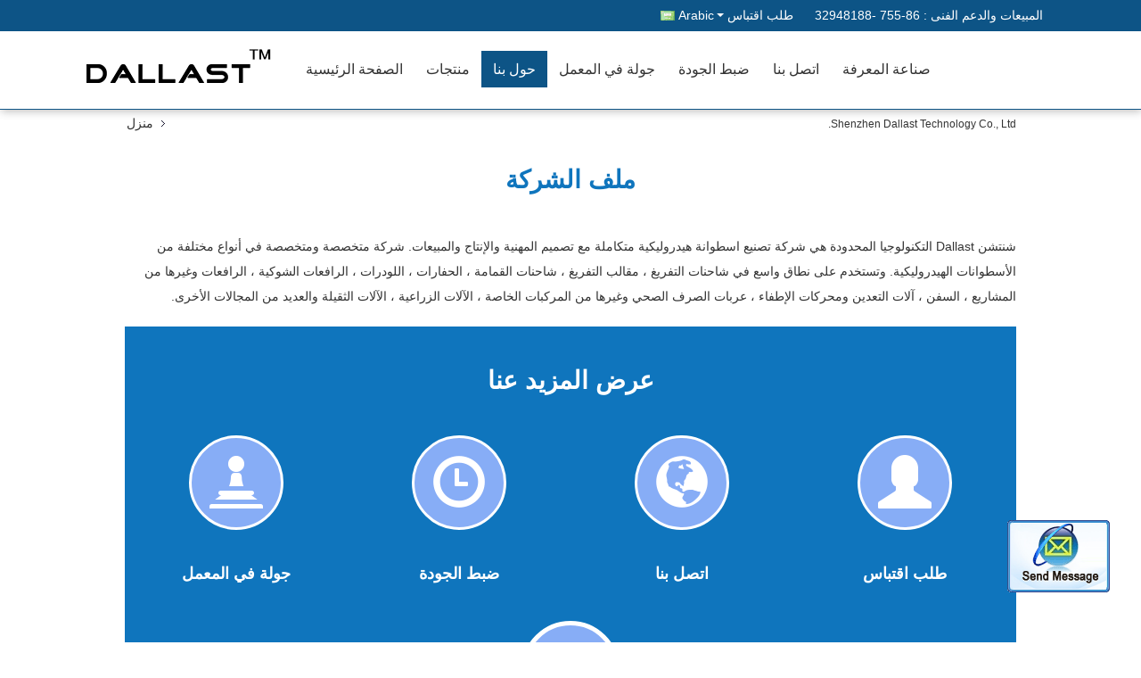

--- FILE ---
content_type: text/html
request_url: https://arabic.telescopic-hydrauliccylinder.com/aboutus.html
body_size: 13765
content:
<!DOCTYPE html>
<html dir="rtl" lang="ar">
<head>
	<meta charset="utf-8">
	<meta http-equiv="X-UA-Compatible" content="IE=edge">
	<meta name="viewport" content="width=device-width, initial-scale=1">
    <title>Shenzhen Dallast Technology Co., Ltd.</title>
    <meta name="keywords" content="Shenzhen Dallast Technology Co., Ltd., الصين الصانع, جودة المزود" />
    <meta name="description" content="التعريف, خدمة, فريق و تاريخ من Shenzhen Dallast Technology Co., Ltd.." />
			<link type='text/css' rel='stylesheet' href='/??/images/global.css,/photo/telescopic-hydrauliccylinder/sitetpl/style/common.css?ver=1562122114' media='all'>
			  <script type='text/javascript' src='/??/js/jquery.js,/js/common_header.js'></script><meta property="og:title" content="Shenzhen Dallast Technology Co., Ltd." />
<meta property="og:description" content="التعريف, خدمة, فريق و تاريخ من Shenzhen Dallast Technology Co., Ltd.." />
<meta property="og:site_name" content="Shenzhen Dallast Technology Co., Ltd." />
<meta property="og:url" content="https://arabic.telescopic-hydrauliccylinder.com/aboutus.html" />
<meta property="og:image" content="https://arabic.telescopic-hydrauliccylinder.com/photo/cl18592274-shenzhen_dallast_technology_co_ltd.jpg" />
<link rel="canonical" href="https://arabic.telescopic-hydrauliccylinder.com/aboutus.html" />
<link rel="alternate" href="https://m.arabic.telescopic-hydrauliccylinder.com/aboutus.html" media="only screen and (max-width: 640px)" />
<style type="text/css">
/*<![CDATA[*/
.consent__cookie {position: fixed;top: 0;left: 0;width: 100%;height: 0%;z-index: 100000;}.consent__cookie_bg {position: fixed;top: 0;left: 0;width: 100%;height: 100%;background: #000;opacity: .6;display: none }.consent__cookie_rel {position: fixed;bottom:0;left: 0;width: 100%;background: #fff;display: -webkit-box;display: -ms-flexbox;display: flex;flex-wrap: wrap;padding: 24px 80px;-webkit-box-sizing: border-box;box-sizing: border-box;-webkit-box-pack: justify;-ms-flex-pack: justify;justify-content: space-between;-webkit-transition: all ease-in-out .3s;transition: all ease-in-out .3s }.consent__close {position: absolute;top: 20px;right: 20px;cursor: pointer }.consent__close svg {fill: #777 }.consent__close:hover svg {fill: #000 }.consent__cookie_box {flex: 1;word-break: break-word;}.consent__warm {color: #777;font-size: 16px;margin-bottom: 12px;line-height: 19px }.consent__title {color: #333;font-size: 20px;font-weight: 600;margin-bottom: 12px;line-height: 23px }.consent__itxt {color: #333;font-size: 14px;margin-bottom: 12px;display: -webkit-box;display: -ms-flexbox;display: flex;-webkit-box-align: center;-ms-flex-align: center;align-items: center }.consent__itxt i {display: -webkit-inline-box;display: -ms-inline-flexbox;display: inline-flex;width: 28px;height: 28px;border-radius: 50%;background: #e0f9e9;margin-right: 8px;-webkit-box-align: center;-ms-flex-align: center;align-items: center;-webkit-box-pack: center;-ms-flex-pack: center;justify-content: center }.consent__itxt svg {fill: #3ca860 }.consent__txt {color: #a6a6a6;font-size: 14px;margin-bottom: 8px;line-height: 17px }.consent__btns {display: -webkit-box;display: -ms-flexbox;display: flex;-webkit-box-orient: vertical;-webkit-box-direction: normal;-ms-flex-direction: column;flex-direction: column;-webkit-box-pack: center;-ms-flex-pack: center;justify-content: center;flex-shrink: 0;}.consent__btn {width: 280px;height: 40px;line-height: 40px;text-align: center;background: #3ca860;color: #fff;border-radius: 4px;margin: 8px 0;-webkit-box-sizing: border-box;box-sizing: border-box;cursor: pointer;font-size:14px}.consent__btn:hover {background: #00823b }.consent__btn.empty {color: #3ca860;border: 1px solid #3ca860;background: #fff }.consent__btn.empty:hover {background: #3ca860;color: #fff }.open .consent__cookie_bg {display: block }.open .consent__cookie_rel {bottom: 0 }@media (max-width: 760px) {.consent__btns {width: 100%;align-items: center;}.consent__cookie_rel {padding: 20px 24px }}.consent__cookie.open {display: block;}.consent__cookie {display: none;}
/*]]>*/
</style>
<script type="text/javascript">
/*<![CDATA[*/
window.isvideotpl = 0;window.detailurl = '';
var isShowGuide=0;showGuideColor=0;var company_type = 4;var webim_domain = '';

var colorUrl = '';
var aisearch = 0;
var selfUrl = '';
window.playerReportUrl='/vod/view_count/report';
var query_string = ["Company","Company"];
var g_tp = '';
var customtplcolor = 99333;
window.predomainsub = "";
/*]]>*/
</script>
</head>
<body>
<img src="/logo.gif" style="display:none" alt="logo"/>
	<div id="floatAd" style="z-index: 110000;position:absolute;right:30px;bottom:60px;display: block;
	height:79px;		">
		<form method="post"
		      onSubmit="return changeAction(this,'/contactnow.html');">
			<input type="hidden" name="pid" value=""/>
			<input alt='أرسل رسالة' onclick="this.blur()" type="image"
			       src="/images/floatimage_2.gif"/>
		</form>

			</div>
<a style="display: none!important;" title="Shenzhen Dallast Technology Co., Ltd." class="float-inquiry" href="/contactnow.html" onclick='setinquiryCookie("{\"showproduct\":0,\"pid\":0,\"name\":\"\",\"source_url\":\"\",\"picurl\":\"\",\"propertyDetail\":[],\"username\":\"Mr. Aaron\",\"viewTime\":\"\\ufee2\\ufeb7\\ufe8d\\ufeae\\ufedb\\ufe93 \\ufe8e\\ufedf\\ufeaa\\ufea7\\ufeee\\ufedf : 9 \\ufeb1\\ufe8e\\ufecb\\ufe8e\\ufe97 52 \\u062f\\u0642\\u064a\\u0642\\u0629 \\ufee2\\ufee7\\ufeab\",\"subject\":\"\\u0627\\u0644\\u0631\\u062c\\u0627\\u0621 \\u0627\\u0631\\u0633\\u0627\\u0644 \\u0644\\u064a \\u0627\\u0644\\u0627\\u0642\\u062a\\u0628\\u0627\\u0633!\",\"countrycode\":\"\"}");'></a>
<div class="" >
  <style>
.f_header_main_raq .select_language dt div:hover,
.f_header_main_raq .select_language dt div:hover
 {
    color: #ce7500;;
    text-decoration: underline;
}
.f_header_main_raq .select_language dt div{
    color: #333;
}
</style>
<div class="f_header_main_raq">
        <div class="head_top">
        <div class="head_top_inner">
                        <span class="tel_num">المبيعات والدعم الفنى : <font id="hourZone"></font> </span>
                        <a class="raq" target="_blank" title="Shenzhen Dallast Technology Co., Ltd." href="/contactnow.html">طلب اقتباس</a>                                        <div class="select_language_wrap" id="selectlang">
                                        <a id="tranimg" href="javascript:void(0)"   class="ope arabic">Arabic<span class="w_arrow"></span>
                    </a>
                    <dl class="select_language">
                                                    <dt class="english">
                                                            <a title="الصين نوعية جيدة تلسكوبية الهيدروليكية اسطوانة  on مبيعات" href="https://www.telescopic-hydrauliccylinder.com/aboutus.html">English</a>                            </dt>
                                                    <dt class="french">
                                                            <a title="الصين نوعية جيدة تلسكوبية الهيدروليكية اسطوانة  on مبيعات" href="https://french.telescopic-hydrauliccylinder.com/aboutus.html">French</a>                            </dt>
                                                    <dt class="german">
                                                            <a title="الصين نوعية جيدة تلسكوبية الهيدروليكية اسطوانة  on مبيعات" href="https://german.telescopic-hydrauliccylinder.com/aboutus.html">German</a>                            </dt>
                                                    <dt class="italian">
                                                            <a title="الصين نوعية جيدة تلسكوبية الهيدروليكية اسطوانة  on مبيعات" href="https://italian.telescopic-hydrauliccylinder.com/aboutus.html">Italian</a>                            </dt>
                                                    <dt class="russian">
                                                            <a title="الصين نوعية جيدة تلسكوبية الهيدروليكية اسطوانة  on مبيعات" href="https://russian.telescopic-hydrauliccylinder.com/aboutus.html">Russian</a>                            </dt>
                                                    <dt class="spanish">
                                                            <a title="الصين نوعية جيدة تلسكوبية الهيدروليكية اسطوانة  on مبيعات" href="https://spanish.telescopic-hydrauliccylinder.com/aboutus.html">Spanish</a>                            </dt>
                                                    <dt class="portuguese">
                                                            <a title="الصين نوعية جيدة تلسكوبية الهيدروليكية اسطوانة  on مبيعات" href="https://portuguese.telescopic-hydrauliccylinder.com/aboutus.html">Portuguese</a>                            </dt>
                                                    <dt class="dutch">
                                                            <a title="الصين نوعية جيدة تلسكوبية الهيدروليكية اسطوانة  on مبيعات" href="https://dutch.telescopic-hydrauliccylinder.com/aboutus.html">Dutch</a>                            </dt>
                                                    <dt class="greek">
                                                            <a title="الصين نوعية جيدة تلسكوبية الهيدروليكية اسطوانة  on مبيعات" href="https://greek.telescopic-hydrauliccylinder.com/aboutus.html">Greek</a>                            </dt>
                                                    <dt class="japanese">
                                                            <a title="الصين نوعية جيدة تلسكوبية الهيدروليكية اسطوانة  on مبيعات" href="https://japanese.telescopic-hydrauliccylinder.com/aboutus.html">Japanese</a>                            </dt>
                                                    <dt class="korean">
                                                            <a title="الصين نوعية جيدة تلسكوبية الهيدروليكية اسطوانة  on مبيعات" href="https://korean.telescopic-hydrauliccylinder.com/aboutus.html">Korean</a>                            </dt>
                                                    <dt class="arabic">
                                                            <a title="الصين نوعية جيدة تلسكوبية الهيدروليكية اسطوانة  on مبيعات" href="https://arabic.telescopic-hydrauliccylinder.com/aboutus.html">Arabic</a>                            </dt>
                                                    <dt class="hindi">
                                                            <a title="الصين نوعية جيدة تلسكوبية الهيدروليكية اسطوانة  on مبيعات" href="https://hindi.telescopic-hydrauliccylinder.com/aboutus.html">Hindi</a>                            </dt>
                                                    <dt class="turkish">
                                                            <a title="الصين نوعية جيدة تلسكوبية الهيدروليكية اسطوانة  on مبيعات" href="https://turkish.telescopic-hydrauliccylinder.com/aboutus.html">Turkish</a>                            </dt>
                                                    <dt class="indonesian">
                                                            <a title="الصين نوعية جيدة تلسكوبية الهيدروليكية اسطوانة  on مبيعات" href="https://indonesian.telescopic-hydrauliccylinder.com/aboutus.html">Indonesian</a>                            </dt>
                                                    <dt class="vietnamese">
                                                            <a title="الصين نوعية جيدة تلسكوبية الهيدروليكية اسطوانة  on مبيعات" href="https://vietnamese.telescopic-hydrauliccylinder.com/aboutus.html">Vietnamese</a>                            </dt>
                                                    <dt class="thai">
                                                            <a title="الصين نوعية جيدة تلسكوبية الهيدروليكية اسطوانة  on مبيعات" href="https://thai.telescopic-hydrauliccylinder.com/aboutus.html">Thai</a>                            </dt>
                                                    <dt class="bengali">
                                                            <a title="الصين نوعية جيدة تلسكوبية الهيدروليكية اسطوانة  on مبيعات" href="https://bengali.telescopic-hydrauliccylinder.com/aboutus.html">Bengali</a>                            </dt>
                                                    <dt class="persian">
                                                            <a title="الصين نوعية جيدة تلسكوبية الهيدروليكية اسطوانة  on مبيعات" href="https://persian.telescopic-hydrauliccylinder.com/aboutus.html">Persian</a>                            </dt>
                                                    <dt class="polish">
                                                            <a title="الصين نوعية جيدة تلسكوبية الهيدروليكية اسطوانة  on مبيعات" href="https://polish.telescopic-hydrauliccylinder.com/aboutus.html">Polish</a>                            </dt>
                                            </dl>
                </div>
                    </div>
    </div>
    <div class="head_bottom" id="head_menu">
        <a title="الصين تلسكوبية الهيدروليكية اسطوانة الصانع" href="//arabic.telescopic-hydrauliccylinder.com"><img class="logo_wrap" onerror="$(this).parent().hide();" src="/logo.gif" alt="الصين تلسكوبية الهيدروليكية اسطوانة الصانع" /></a>        <ul>
                                                                <li id="headHome" >
                        <a class="nav_a" target="_self" title="Shenzhen Dallast Technology Co., Ltd." href="/">الصفحة الرئيسية</a>                    </li>
                                                                                <li id="productLi" >
                        <a class="nav_a" target="_self" title="Shenzhen Dallast Technology Co., Ltd." href="/products.html">منتجات</a>                        <div class="products">
                                                            <a title="تلسكوبية الهيدروليكية اسطوانة" href="/supplier-253219-telescopic-hydraulic-cylinder">تلسكوبية الهيدروليكية اسطوانة</a>                                                            <a title="اسطوانة هيدروليكية واحدة بالنيابة" href="/supplier-253199-single-acting-hydraulic-cylinder">اسطوانة هيدروليكية واحدة بالنيابة</a>                                                            <a title="اسطوانة هيدروليكية بالوكالة مزدوجة" href="/supplier-253202-double-acting-hydraulic-cylinder">اسطوانة هيدروليكية بالوكالة مزدوجة</a>                                                            <a title="ارتفاع ضغط اسطوانة هيدروليكية" href="/supplier-255592-high-pressure-hydraulic-cylinder">ارتفاع ضغط اسطوانة هيدروليكية</a>                                                            <a title="الصناعية اسطوانة هيدروليكية" href="/supplier-253214-industrial-hydraulic-cylinder">الصناعية اسطوانة هيدروليكية</a>                                                            <a title="تفريغ شاحنة أسطوانة هيدروليكية" href="/supplier-253210-dump-truck-hydraulic-cylinder">تفريغ شاحنة أسطوانة هيدروليكية</a>                                                            <a title="أسطوانات هيدروليكية زراعية" href="/supplier-253216-agricultural-hydraulic-cylinders">أسطوانات هيدروليكية زراعية</a>                                                            <a title="شاحنة القمامة الهيدروليكية اسطوانات" href="/supplier-253215-garbage-truck-hydraulic-cylinders">شاحنة القمامة الهيدروليكية اسطوانات</a>                                                            <a title="الثقيلة اسطوانة هيدروليكية" href="/supplier-253222-heavy-duty-hydraulic-cylinder">الثقيلة اسطوانة هيدروليكية</a>                                                            <a title="الهيدروليكية رافعة اسطوانة" href="/supplier-253220-hydraulic-hoist-cylinder">الهيدروليكية رافعة اسطوانة</a>                                                            <a title="أسطوانة صغير هيدروليّ" href="/supplier-254793-small-hydraulic-cylinders">أسطوانة صغير هيدروليّ</a>                                                            <a title="رود مطلي كروم" href="/supplier-332066-chrome-plated-rod">رود مطلي كروم</a>                                                    </div>
                    </li>
                                                                                <li id="headAboutUs" class="cur">
                        <a class="nav_a" target="_self" title="Shenzhen Dallast Technology Co., Ltd." href="/aboutus.html">حول بنا</a>                    </li>
                                                                                <li id="headFactorytour" >
                        <a class="nav_a" target="_self" title="Shenzhen Dallast Technology Co., Ltd." href="/factory.html">جولة في المعمل</a>                    </li>
                                                                                <li id="headQualityControl" >
                        <a class="nav_a" target="_self" title="Shenzhen Dallast Technology Co., Ltd." href="/quality.html">ضبط الجودة</a>                    </li>
                                                                                <li id="headContactUs" >
                        <a class="nav_a" target="_self" title="Shenzhen Dallast Technology Co., Ltd." href="/contactus.html">اتصل بنا</a>                    </li>
                                                                        <li>
                    <a rel="noopener" title="Shenzhen Dallast Technology Co., Ltd." target="_blank" class="nav_a" href="http://www.telescopic-hydrauliccylinder.com/news.html">صناعة المعرفة</a>
                </li>
                    </ul>
    </div>
    <div class="clearfix"></div>
</div>
    <script>
        var show_f_header_main_dealZoneHour = true;
    </script>

<script>
    if (window.addEventListener) {
        window.addEventListener("load", function() {
            f_headmenucur();
            if (document.getElementById("tranimg")) {
                $(document).click(function(event) {
                    if (event.currentTarget.activeElement.id != 'tranimg') {
                        $('.select_language').hide();
                    }
                });
            }
            $("#productLi").mouseover(function() {
                $(this).children(".products").show();
            })
            $("#productLi").mouseout(function() {
                $(this).children(".products").hide();
            })

            if ((typeof(show_f_header_main_dealZoneHour) != "undefined") && show_f_header_main_dealZoneHour) {
                f_header_main_dealZoneHour(
                    "0",
                    "0",
                    "0",
                    "0",
                    "86-755 -32948188",
                    "86--13202289099");
            }
        }, false);
    } else {
        window.attachEvent("onload", function() {
            f_headmenucur();
            if (document.getElementById("tranimg")) {
                $(document).click(function(event) {
                    if (event.currentTarget.activeElement.id != 'tranimg') {
                        $('.select_language').hide();
                    }
                });
            }
            $("#productLi").mouseover(function() {
                $(this).children(".products").show();
            })
            $("#productLi").mouseout(function() {
                $(this).children(".products").hide();
            })

            if ((typeof(show_f_header_main_dealZoneHour) != "undefined") && show_f_header_main_dealZoneHour) {
                f_header_main_dealZoneHour(
                    "0",
                    "0",
                    "0",
                    "0",
                    "86-755 -32948188",
                    "86--13202289099");
            }
        });
    }
    if (document.getElementById("tranimg").addEventListener) {
        document.getElementById("tranimg").addEventListener("click", function(event) {
            f_header_main_float_selectLanguage(event);
        }, false);
    } else {
        document.getElementById("tranimg").attachEvent("click", function(event) {
            f_header_main_float_selectLanguage(event);
        });
    }
</script>


<!-- 视频停止 -->
<script>
    $(function($) {
        var scroll = true
        var isUpScroll = false; //记录滚动条滚动方向
        $(window).scroll(function() {
            if (scroll) {
                scroll = false;
                setTimeout(() => {

                    //滚动条滚动方向判断
                    var scrollDirectionFunc = function(e) {
                        e = e || window.event;
                        if (e.wheelDelta) { //判断浏览器IE，谷歌滑轮事件
                            if (e.wheelDelta > 0) { //当滑轮向上滚动时
                                isUpScroll = true;
                            }
                            if (e.wheelDelta < 0) { //当滑轮向下滚动时
                                isUpScroll = false;
                            }
                        } else if (e.detail) { //Firefox滑轮事件
                            if (e.detail > 0) { //当滑轮向下滚动时
                                isUpScroll = false;
                            }
                            if (e.detail < 0) { //当滑轮向上滚动时
                                isUpScroll = true;
                            }
                        }
                    };
                    if (document.attachEvent) {
                        document.attachEvent('onmousewheel', scrollDirectionFunc);
                    }
                    //Firefox使用addEventListener添加滚轮事件
                    if (document.addEventListener) { //firefox
                        document.addEventListener('DOMMouseScroll', scrollDirectionFunc, false);
                    }
                    //Safari与Chrome属于同一类型
                    window.onmousewheel = document.onmousewheel = scrollDirectionFunc;
                    var wTop = $(window).height();
                    var dTop = $(document).scrollTop();
                    console.log($("video"))

                    $("video").each(function(index) {
                        let domTOP = $(this).offset().top
                        let domHeight = $(this).height()
                        console.log(isUpScroll, domTOP > dTop, domTOP < wTop + dTop)
                        if (!isUpScroll && domTOP + domHeight > dTop && domTOP + domHeight < wTop + dTop) {
                            $(this).get(0).play()
                        } else if (isUpScroll && domTOP > dTop && domTOP < wTop + dTop) {
                            $(this).get(0).play()
                        } else {
                            $(this).get(0).pause()

                        }
                    })
                    scroll = true;
                }, 310);
            }

        });
    })
</script>  
</div>
<div class="cont_main_box cont_main_box5">
	<div class="cont_main_box_inner">
	    <div class="f_header_breadcrumb">
    <a title="" href="/">منزل</a>    <h2 class="index-bread" >Shenzhen Dallast Technology Co., Ltd. </h2></div>
 	    <div class="f_company_intro_all">
    <div class="title">ملف الشركة</div>
    <div class="p_txt"><p style="margin-left:42.0pt;text-align:right;direction:rtl"></p><p style=";text-align:right;direction:rtl">  شنتشن Dallast التكنولوجيا المحدودة هي شركة تصنيع اسطوانة هيدروليكية متكاملة مع تصميم المهنية والإنتاج والمبيعات.</span>  شركة متخصصة ومتخصصة في أنواع مختلفة من الأسطوانات الهيدروليكية. وتستخدم على نطاق واسع في شاحنات التفريغ ، مقالب التفريغ ، شاحنات القمامة ، الحفارات ، اللودرات ، الرافعات الشوكية ، الرافعات وغيرها من المشاريع ، السفن ، آلات التعدين ومحركات الإطفاء ، عربات الصرف الصحي وغيرها من المركبات الخاصة ، الآلات الزراعية ، الآلات الثقيلة والعديد من المجالات الأخرى.</span> </p></div>
</div>        <div class="f_aboutus_more">
    <div class="title">عرض المزيد عنا</div>
    <div class="box_width">
        <div class="box">
            <dl>
                <dt><a href="/factory.html"><span class="glyphicon glyphicon-pawn"></span><i style="display:block;width:0;height:0;overflow:hidden">جولة في المعمل</i></a></dt>
                <dd><a href="/factory.html">جولة في المعمل</a></dd>
            </dl>
            <dl>
                <dt><a href="/quality.html"><span class="glyphicon glyphicon-time"></span><i style="display:block;width:0;height:0;overflow:hidden">ضبط الجودة</i></a></dt>
                <dd><a href="/quality.html">ضبط الجودة</a></dd>
            </dl>
            <dl>
                <dt><a href="/contactus.html"><span class="glyphicon glyphicon-globe"></span><i style="display:block;width:0;height:0;overflow:hidden">اتصل بنا</i></a></dt>
                <dd><a href="/contactus.html">اتصل بنا</a></dd>
            </dl>
            <dl>
                <dt><a href="/contactnow.html"><span class="glyphicon glyphicon-user"></span><i style="display:block;width:0;height:0;overflow:hidden">طلب اقتباس</i></a></dt>
                <dd><a href="/contactnow.html">طلب اقتباس</a></dd>
            </dl>
            <div class="clearfix"></div>
        </div>
    </div>
    <div class="zan"><span class="glyphicon glyphicon-thumbs-up"></span></div>
</div>

<script>
$(function(){
$('.f_aboutus_more .box dl dt').mouseenter(function(){

		$(this).addClass('animated bounce');

	}).mouseleave(function(){

		$(this).removeClass('animated bounce');
	})
	})
</script>        <div class="f_company_nointro">
     <div class="tit">شركتنا</div>



    <!--sgs identify-->
        <ul class="tab">
                    <li class="factory cur">
                    <span>
                            تاريخ                    </span>
            </li>
                        <li class="factory ">
                    <span>
                            خدمة                    </span>
            </li>
                        <li class="factory ">
                    <span>
                            لدينا فريق                    </span>
            </li>
                    <div class="clearfix"></div>
    </ul>
    <div class="box">
                    <div class="box_left" style="display:block">
                <p style=";text-align:right;direction:rtl">  الشركة بعد عقود من عملية هطول الأمطار ، لديها R &amp; D الناضجة لعملية الإنتاج والبحوث التكنولوجية وتطوير القدرات لقيادة قدرات تطوير الأعمال في الشركة.</span>  المنتجات تستخدم أساسا لآلات البناء والآلات الزراعية والسفن والجسور وغيرها ، وفقا لطلب العملاء ، وتصميم وتصنيع اسطوانة هيدروليكية ذات وظيفة خاصة.</span>  تلتزم الشركات &quot;بالموجهة نحو الناس ، رائدة ومبتكرة ، مستمرة في تزويد العملاء بخدمة مرضية&quot; ، إدارة تطوير الأعمال في عام 2016 ، مسجلة شركة Shenzhen Dallast Technology Co.، Ltd. و DALLAST للعلامات التجارية العالمية لتطوير الأعمال.</span> <br />  ونأمل أنه مع توجيه الصدق والابتكار والتعاون وروح الفوز المشترك والحرفية لموظفينا ، يمكننا تقديم خدمة أفضل.</span> </p><p style=";text-align:right;direction:rtl"><img alt="" src=/photo/telescopic-hydrauliccylinder/editor/20180326102802_11831.jpg style="height:450px; width:650px" /></p>            </div>
                    <div class="box_left" style="display:none">
                <p style=";text-align:right;direction:rtl"></p><p style=";text-align:right;direction:rtl">  1 توريد دالاست العلامة التجارية اسطوانة هيدروليكية</span> </p><p style=";text-align:right;direction:rtl">  2 أودم / أوم خدمات التخصيص</span> </p><p style=";text-align:right;direction:rtl">  3 12 شهرا الضمان لأي نوع الهيدروليكية اسطوانة</span> </p><p style=";text-align:right;direction:rtl">  4 صيانة مجانية لجزء من الملحقات في الضمان</span> </p><p style=";text-align:right;direction:rtl"></p><p style=";text-align:right;direction:rtl">  <span style="color:rgb(51, 51, 51); font-family:arial,helvetica,sans-serif">شنتشن دالاست التكنولوجيا كو.، المحدودة لديها المهنية r &amp; d فريق التي يمكن أن توفر تصميم وتطوير المنتجات الجديدة وقدرة المنتج.</span></span>  <span style="color:rgb(51, 51, 51); font-family:arial,helvetica,sans-serif">وقد فازت دالاست بعض الميداليات الذهبية في الأسواق المحلية والدولية، دالست لديها العديد من المنتجات &quot;شهادة نموذج المنفعة براءات الاختراع&quot;، وكان دالاست غب / T19001 - 2000 إدت و ISO9001: 2000S شهادة الجودة.</span></span>  <span style="color:rgb(51, 51, 51); font-family:arial,helvetica,sans-serif">شنتشن دالاست التكنولوجيا المحدودة، صممت اسطوانات هيدروليكية كبيرة وعالية الضغط لتحمل شدة البيئات القاسية مع البحرية / جسر / البحرية الحفر.</span></span>  <span style="color:rgb(51, 51, 51); font-family:arial,helvetica,sans-serif">الاسطوانات الهيدروليكية دالاست هي أيضا ذات جودة عالية لمعدات المشي والمعدات الصناعية.</span></span>  <span style="color:rgb(51, 51, 51); font-family:arial,helvetica,sans-serif">وقد وضعت فريق دالاست أيضا بعض الصغيرة نيمي اسطوانة هيدروليكية تستخدم لبعض النماذج، وضعت دالاست أصغر الهيدروليكية اسطوانة قطرها 5MM، 3MM مكبس رود، مباراة ناجحة مع احتياجات اللاعبين المحترفين.</span></span>  <span style="color:rgb(51, 51, 51); font-family:arial,helvetica,sans-serif">كما تقوم شركة دالاست بتطوير قضبان المكبس السيراميك المستخدمة في الاسطوانات الهيدروليكية لبعض البيئات القاسية في الصناعة البحرية.</span></span>  <span style="color:rgb(51, 51, 51); font-family:arial,helvetica,sans-serif">حل ناجح لمشاريع الاسطوانات الهيدروليكية الكبرى في الداخل والخارج.</span></span> </p><p style=";text-align:right;direction:rtl"></p>            </div>
                    <div class="box_left" style="display:none">
                <p style=";text-align:right;direction:rtl">  فريق DALLAST لديه مجموعة من نظام إدارة الجودة الكمال وعملية الاختبار المتقدمة ، في تصميم مستقل ، تصنيع ، تركيب ، التشغيل الميداني والصيانة تراكمت لديها تجربة غنية.</span>  هدف الشركة النهائي هو الإصرار على مفهوم ما قبل البيع ، بيع ، بيع وخدمة ما بعد البيع ، بحيث ضمان الجودة ، ورضا العملاء.</span> </p><p style=";text-align:right;direction:rtl">  نأمل أن تجلب لك شركتنا خدمة منتبهة وجودة منتجات أكثر مرضية.</span> </p><p style=";text-align:right;direction:rtl"><img alt="" src=/photo/telescopic-hydrauliccylinder/editor/20180326102951_27186.jpg style=max-width:650px /></p>            </div>
                <div class="box_right">
                            <div class="img_wrap">
                    <img src="/photo/cd18592274-shenzhen_dallast_technology_co_ltd.jpg" alt="Shenzhen Dallast Technology Co., Ltd." />                    <img src="/photo/cd18622246-shenzhen_dallast_technology_co_ltd.jpg" alt="Shenzhen Dallast Technology Co., Ltd." />                    <img src="/photo/cd18622261-shenzhen_dallast_technology_co_ltd.jpg" alt="Shenzhen Dallast Technology Co., Ltd." />                    <img src="/photo/cd18602739-shenzhen_dallast_technology_co_ltd.jpg" alt="Shenzhen Dallast Technology Co., Ltd." />                    <img src="/photo/cd18592468-shenzhen_dallast_technology_co_ltd.jpg" alt="Shenzhen Dallast Technology Co., Ltd." />                    <img src="/photo/cd18621924-shenzhen_dallast_technology_co_ltd.jpg" alt="Shenzhen Dallast Technology Co., Ltd." />                                    </div>
                <div class="page">
                                            <span class="cur">1 </span>
                                            <span class="">2 </span>
                                            <span class="">3 </span>
                                            <span class="">4 </span>
                                            <span class="">5 </span>
                                            <span class="">6 </span>
                                    </div>
                    </div>
        <div class="clearfix"></div>
    </div>

</div>
<script>
    $(function(){
        f_company_nointro_toggle_tab = function(self){
            var className = 'cur';
            var ops = $(".f_company_nointro .tab li").index(self);
            $(".f_company_nointro .tab li").removeClass(className).eq(ops).addClass(className);
            $(".f_company_nointro .box_left").hide().eq(ops).show();
        }
        $(".f_company_nointro .tab li").click( function(){ f_company_nointro_toggle_tab(this);
        });
        $('.f_company_nointro .box_right').toggle_img({
            show_btn: '.page span',
            show_div: ".img_wrap img",
            active: 'cur'
        });
    });
</script>
        <div class="f_company_show_detail">
    <!--sgs identify-->
    
    <div class="cont_box">
        <div class="tit">تفاصيل الشركة</div>
                    <div class="main_market">
                <p class="icon"></p>

                <p class="title">السوق الرئيسي</p>
                <p>امريكا الشمالية</p><p>أمريكا الجنوبية</p><p>أوروبا الغربية</p><p>جنوب شرق آسيا</p><p>في جميع أنحاء العالم</p>            </div>
                            <div class="business_type">
                <p class="icon"></p>

                <p class="title">نوع الأعمال</p>
                <p>الشركة المصنعة</p><p>موزع/تاجر الجملة</p><p>المصدر</p><p>شركة تجارية</p>            </div>
                <div class="others">
            <p class="icon"></p>
                            <p><span class="title_s">العلامات التجارية : </span><span> Dallast</span></p>
                                        <p><span class="title_s">عدد الموظفين : </span><span> 50~200</span>
                </p>
                                        <p><span class="title_s">المبيعات السنوية : </span><span> 100000-500000000</span>
                </p>
                                        <p><span class="title_s">سنة التأسيس                        : </span><span> 2010</span></p>
                                        <p><span class="title_s">تصدير أجهزة الكمبيوتر : </span><span> 90% - 100%</span></p>
                                </div>
        <div class="clearfix"></div>
    </div>
</div>        <div class="f_certificate_lin4">
    <div class="title">شهادات</div>
    <p>لقد مرت منتجاتنا على العديد من الشهادات.</p>
    <div class="imgs">
                    <a target="_blank" title="نوعية جيدة تلسكوبية الهيدروليكية اسطوانة للمبيعات" href="/photo/qd17751832-shenzhen_dallast_technology_co_ltd.jpg"><img src="/photo/qs17751832-shenzhen_dallast_technology_co_ltd.jpg" alt="نوعية جيدة اسطوانة هيدروليكية واحدة بالنيابة للمبيعات" /></a>                    <a target="_blank" title="نوعية جيدة تلسكوبية الهيدروليكية اسطوانة للمبيعات" href="/photo/qd17752057-shenzhen_dallast_technology_co_ltd.jpg"><img src="/photo/qs17752057-shenzhen_dallast_technology_co_ltd.jpg" alt="نوعية جيدة اسطوانة هيدروليكية واحدة بالنيابة للمبيعات" /></a>                    <a target="_blank" title="نوعية جيدة تلسكوبية الهيدروليكية اسطوانة للمبيعات" href="/photo/qd17758493-shenzhen_dallast_technology_co_ltd.jpg"><img src="/photo/qs17758493-shenzhen_dallast_technology_co_ltd.jpg" alt="نوعية جيدة اسطوانة هيدروليكية واحدة بالنيابة للمبيعات" /></a>                    <a target="_blank" title="نوعية جيدة تلسكوبية الهيدروليكية اسطوانة للمبيعات" href="/photo/qd17758540-shenzhen_dallast_technology_co_ltd.jpg"><img src="/photo/qs17758540-shenzhen_dallast_technology_co_ltd.jpg" alt="نوعية جيدة اسطوانة هيدروليكية واحدة بالنيابة للمبيعات" /></a>            </div>
</div>    </div>
</div>
<div class="cont_main_whole">
    <style>
    .f_foot_all .f_f a {
        float: none;
        margin-left: 0;
    }
    .f_foot_all .f_f a {
        color:rgba(255,255,255,.6);
    }
</style>
<div class="f_foot_all">
        <div class="f_foot_all_inner">
                    <dl>
                <dt><a title="الصين تفريغ شاحنة أسطوانة هيدروليكية مصنعين" href="/supplier-253210-dump-truck-hydraulic-cylinder">تفريغ شاحنة أسطوانة هيدروليكية</a></dt>
                <dd>
                                            <p>
                            <a title="جودة واحد بالنيابة مخصصة تلسكوبي قلابة قلابة مقطورة اسطوانة هيدروليكية مصنع" href="/sale-10357496-single-acting-customized-telescopic-dumper-tipper-trailer-hydraulic-cylinder.html">واحد بالنيابة مخصصة تلسكوبي قلابة قلابة مقطورة اسطوانة هيدروليكية</a>                        </p>
                                            <p>
                            <a title="جودة مضاعفة بالوكالة المكبس رفع تحت الجسم رافعة تفريغ شاحنة اسطوانة هيدروليكية مصنع" href="/sale-10338859-double-acting-piston-lifting-under-body-hoist-dump-truck-hydraulic-cylinder.html">مضاعفة بالوكالة المكبس رفع تحت الجسم رافعة تفريغ شاحنة اسطوانة هيدروليكية</a>                        </p>
                                            <p>
                            <a title="جودة تلسكوبية 2/3 المرحلة مرتكز الدوران مركبات تفريغ شاحنة اسطوانة هيدروليكية مصنع" href="/sale-10338330-telescopic-2-3-stage-trunnion-vehicles-dump-truck-hydraulic-cylinder.html">تلسكوبية 2/3 المرحلة مرتكز الدوران مركبات تفريغ شاحنة اسطوانة هيدروليكية</a>                        </p>
                                            <p>
                            <a title="جودة تلسكوبية 3/4/5 المرحلة الهيدروليكية اسطوانة النفط لسيارة شاحنة التمديد مصنع" href="/sale-10338029-telescopic-3-4-5-stage-hydraulic-oil-cylinder-for-car-truck-rollover.html">تلسكوبية 3/4/5 المرحلة الهيدروليكية اسطوانة النفط لسيارة شاحنة التمديد</a>                        </p>
                                    </dd>
            </dl>
                    <dl>
                <dt><a title="الصين الصناعية اسطوانة هيدروليكية مصنعين" href="/supplier-253214-industrial-hydraulic-cylinder">الصناعية اسطوانة هيدروليكية</a></dt>
                <dd>
                                            <p>
                            <a title="جودة مزدوجة بالوكالة مزدوجة مكبس رود الآلات الصناعية اسطوانة هيدروليكية مصنع" href="/sale-10355243-double-acting-double-piston-rod-machinery-industrial-hydraulic-cylinder.html">مزدوجة بالوكالة مزدوجة مكبس رود الآلات الصناعية اسطوانة هيدروليكية</a>                        </p>
                                            <p>
                            <a title="جودة دعم اسطوانات هيدروليكية الساقين التمثيل المزدوج شاحنات الصرف الصحي المرحلة رافعة مداد اسطوانة هيدروليكية مصنع" href="/sale-10341121-support-leg-hydraulic-cylinders-double-acting-sanitation-trucks-stage-crane-outrigger-hydraulic-cyli.html">دعم اسطوانات هيدروليكية الساقين التمثيل المزدوج شاحنات الصرف الصحي المرحلة رافعة مداد اسطوانة هيدروليكية</a>                        </p>
                                            <p>
                            <a title="جودة مزدوجة بالوكالة الشحن مصعد منصة رفع الصناعية اسطوانة هيدروليكية مصنع" href="/sale-10339920-double-acting-freight-elevator-lift-platform-industrial-hydraulic-cylinder.html">مزدوجة بالوكالة الشحن مصعد منصة رفع الصناعية اسطوانة هيدروليكية</a>                        </p>
                                            <p>
                            <a title="جودة ضعف التمثيل 100 طن اسطوانة هيدروليكية الصناعية للنفط بناء جسر مصنع" href="/sale-10343164-double-acting-100-ton-industrial-hydraulic-cylinder-for-oil-building-bridge.html">ضعف التمثيل 100 طن اسطوانة هيدروليكية الصناعية للنفط بناء جسر</a>                        </p>
                                    </dd>
            </dl>
                    <dl>
                <dt><a title="الصين أسطوانات هيدروليكية زراعية مصنعين" href="/supplier-253216-agricultural-hydraulic-cylinders">أسطوانات هيدروليكية زراعية</a></dt>
                <dd>
                                            <p>
                            <a title="جودة حصادة الزراعية الهيدروليكية اسطوانات مزدوجة بالنيابة الجمع مصنع" href="/sale-10346538-harvester-agricultural-hydraulic-cylinders-double-acting-combine.html">حصادة الزراعية الهيدروليكية اسطوانات مزدوجة بالنيابة الجمع</a>                        </p>
                                            <p>
                            <a title="جودة ارتفاع الصحافة اسطوانات هيدروليكية، عودة اسطوانة الزيت الهيدروليكي الزراعي مصنع" href="/sale-10335241-high-press-hydraulic-cylinders-returning-agricultural-hydraulic-oil-cylinder.html">ارتفاع الصحافة اسطوانات هيدروليكية، عودة اسطوانة الزيت الهيدروليكي الزراعي</a>                        </p>
                                            <p>
                            <a title="جودة بنفايات الاسطوانات الهيدروليكية الزراعية -40 ℃ إلى 80 ℃ درجة الحرارة المتاحة مصنع" href="/sale-10312729-rohs-agricultural-hydraulic-cylinders-40-to-80-available-temperature.html">بنفايات الاسطوانات الهيدروليكية الزراعية -40 ℃ إلى 80 ℃ درجة الحرارة المتاحة</a>                        </p>
                                            <p>
                            <a title="جودة الغطاس نوع الهيدروليكية الهيدروليكية اسطوانات البولي يوريثين U- كأس ختم قضيب مصنع" href="/sale-10358311-plunger-type-agricultural-hydraulic-cylinders-polyurethane-u-cup-rod-seal.html">الغطاس نوع الهيدروليكية الهيدروليكية اسطوانات البولي يوريثين U- كأس ختم قضيب</a>                        </p>
                                    </dd>
            </dl>
        
        <dl class="f_request">
            <dt>طلب اقتباس</dt>
            <dd>
                <div class="f_request_search">
                    <form action="/contactnow.html" target="_blank"  method="POST" onsubmit="return ischeckemail()">
                    <input type="text" name="email" id="email_footer" placeholder="أدخل عنوان البريد الإلكتروني">
                    <button type="submit" class="btn btn_quote">أرسلت</button>
                    </form>

                    <div class="clearfix"></div>
                </div>

                <!--sgs-->
                
                <div class="f_a_bg">
                                        <a class="facebook" title="Shenzhen Dallast Technology Co., Ltd. Facebook" href="https://facebook.com/hhydrauliccylinder/"></a>                    <a class="twitter" title="Shenzhen Dallast Technology Co., Ltd. Twitter" href="https://twitter.com/Dallasttech"></a>                                        <div class="clearfix"></div>
                </div>
                     
                <p class="f_email">
                    <a title="Shenzhen Dallast Technology Co., Ltd." href="mailto:aaron@dallast.com">E-Mail</a> | <a target="_self" title="Shenzhen Dallast Technology Co., Ltd." href="/sitemap.html">خريطة الموقع</a>                </p>
                                <div class="mobile_site">
                    <a href="https://m.arabic.telescopic-hydrauliccylinder.com"
                       title="موقع الجوال">
                        <span class="glyphicon glyphicon-phone"></span>موقع الجوال</a>
                </div>
                            </dd>
        </dl>
        <div class="clearfix"></div>
        <div class="f_f">
            <a href='/privacy.html' rel='nofollow' >سياسة الخصوصية</a> | <a title='الصين تلسكوبية الهيدروليكية اسطوانة' href=https://www.ecer.com/china-telescopic-hydraulic-cylinder target='_blank'>الصين تلسكوبية الهيدروليكية اسطوانة</a> المزود.            Copyright © 2018 - 2025 Shenzhen Dallast Technology Co., Ltd.. All Rights Reserved. Developed by <a title=ECER href=https://www.ecer.com/ target='_blank'>ECER</a>        </div>
    </div>
</div>
<script>
    function ischeckemail(){
        var email=  $("#email_footer").val();
        var msg  =  "البريد الإلكتروني الخاص بك غير صحيح!";
        var isok = 1;
        if(email.length == 0){
            isok = 0;
        }
        if (email!= "") {
            var reg = /^\w+((-\w+)|(\.\w+))*\@[A-Za-z0-9]+((\.|-)[A-Za-z0-9]+)*\.[A-Za-z0-9]+$/;
            isok= reg.test(email);
        };
        if (!isok) {
            alert(msg);
            $("input[name='email']").focus();
            return false;
        };
        return true;
    }
</script></div>
			<script type='text/javascript' src='/??/js/common.js,/js/hu-common.js,/js/lb-common.js,/js/three-common.js,/js/four-common.js,/js/seven-common.js,/js/lazyload.js'></script><script type="text/javascript"> (function() {var e = document.createElement('script'); e.type = 'text/javascript'; e.async = true; e.src = '/stats.js'; var s = document.getElementsByTagName('script')[0]; s.parentNode.insertBefore(e, s); })(); </script><noscript><img style="display:none" src="/stats.php" rel="nofollow"/></noscript>
<!-- Global site tag (gtag.js) - Google AdWords: 820324920 -->
<script async src="https://www.googletagmanager.com/gtag/js?id=AW-820324920"></script>
<script>
  window.dataLayer = window.dataLayer || [];
  function gtag(){dataLayer.push(arguments);}
  gtag('js', new Date());

  gtag('config', 'AW-820324920', {cookie_flags: "SameSite=None;Secure"});
 gtag('config', 'UA-114911381-1', {cookie_flags: "SameSite=None;Secure"});
</script><script type="text/javascript">
/*<![CDATA[*/

									var htmlContent = `
								<div class="consent__cookie">
									<div class="consent__cookie_bg"></div>
									<div class="consent__cookie_rel">
										<div class="consent__close" onclick="allConsentNotGranted()">
											<svg t="1709102891149" class="icon" viewBox="0 0 1024 1024" version="1.1" xmlns="http://www.w3.org/2000/svg" p-id="3596" xmlns:xlink="http://www.w3.org/1999/xlink" width="32" height="32">
												<path d="M783.36 195.2L512 466.56 240.64 195.2a32 32 0 0 0-45.44 45.44L466.56 512l-271.36 271.36a32 32 0 0 0 45.44 45.44L512 557.44l271.36 271.36a32 32 0 0 0 45.44-45.44L557.44 512l271.36-271.36a32 32 0 0 0-45.44-45.44z" fill="#2C2C2C" p-id="3597"></path>
											</svg>
										</div>
										<div class="consent__cookie_box">
											<div class="consent__warm">مرحباً بك في telescopic-hydrauliccylinder.com</div>
											<div class="consent__title">telescopic-hydrauliccylinder.com يطلب موافقتك على استخدام بياناتك الشخصية:</div>
											<div class="consent__itxt"><i><svg t="1707012116255" class="icon" viewBox="0 0 1024 1024" version="1.1" xmlns="http://www.w3.org/2000/svg" p-id="11708" xmlns:xlink="http://www.w3.org/1999/xlink" width="20" height="20">
														<path d="M768 890.88H256a90.88 90.88 0 0 1-81.28-50.56 94.08 94.08 0 0 1 7.04-99.2A412.16 412.16 0 0 1 421.12 576a231.68 231.68 0 1 1 181.76 0 412.16 412.16 0 0 1 241.92 163.2 94.08 94.08 0 0 1 7.04 99.2 90.88 90.88 0 0 1-83.84 52.48zM512 631.68a344.96 344.96 0 0 0-280.96 146.56 30.08 30.08 0 0 0 0 32.64 26.88 26.88 0 0 0 24.32 16H768a26.88 26.88 0 0 0 24.32-16 30.08 30.08 0 0 0 0-32.64A344.96 344.96 0 0 0 512 631.68z m0-434.56a167.68 167.68 0 1 0 167.68 167.68A167.68 167.68 0 0 0 512 197.12z" p-id="11709"></path>
													</svg></i>الإعلانات والمحتوى الشخصي، وقياس الإعلانات والمحتوى، وأبحاث الجمهور وتطوير الخدمات</div>
											<div class="consent__itxt"><i><svg t="1709102557526" class="icon" viewBox="0 0 1024 1024" version="1.1" xmlns="http://www.w3.org/2000/svg" p-id="2631" xmlns:xlink="http://www.w3.org/1999/xlink" width="20" height="20">
														<path d="M876.8 320H665.6c-70.4 0-128 57.6-128 128v358.4c0 70.4 57.6 128 128 128h211.2c70.4 0 128-57.6 128-128V448c0-70.4-57.6-128-128-128z m-211.2 64h211.2c32 0 64 25.6 64 64v320H608V448c0-38.4 25.6-64 57.6-64z m211.2 480H665.6c-25.6 0-44.8-12.8-57.6-38.4h320c-6.4 25.6-25.6 38.4-51.2 38.4z" p-id="2632"></path>
														<path d="M499.2 704c0-19.2-12.8-32-32-32H140.8c-19.2 0-38.4-19.2-38.4-38.4V224c0-19.2 19.2-32 38.4-32H768c19.2 0 38.4 19.2 38.4 38.4v38.4c0 19.2 12.8 32 32 32s32-12.8 32-32V224c0-51.2-44.8-96-102.4-96H140.8c-57.6 0-102.4 44.8-102.4 96v409.6c0 57.6 44.8 102.4 102.4 102.4h326.4c25.6 0 32-19.2 32-32z m0 64H326.4c-19.2 0-32 12.8-32 32s12.8 32 32 32h166.4c19.2 0 32-12.8 32-32s-12.8-32-25.6-32z" p-id="2633"></path>
													</svg></i>تخزين و/أو الوصول إلى المعلومات على جهاز</div>
											<div class="consent__txt">سيتم معالجة البيانات الشخصية الخاصة بك ويمكن تخزين المعلومات من جهازك (ملفات تعريف الارتباط، المعرفات الفريدة، وبيانات الجهاز الأخرى) بواسطة:تم الوصول إليها ومشاركتها مع 135 بائع TCF و 65 شريك إعلان، أو تستخدم على وجه التحديد من قبل هذا الموقع أو التطبيق.</div>
											<div class="consent__txt">قد يقوم بعض البائعين بمعالجة بياناتك الشخصية على أساس مصلحة مشروعة، والتي يمكنك الاعتراض عليها عن طريق عدم الموافقة. اتصل بخدمة عملاء منصتنا، ويمكنك أيضا سحب موافقتك.</div>


										</div>
										<div class="consent__btns">
											<span class="consent__btn" onclick="allConsentGranted()">الموافقة</span>
											<span class="consent__btn empty" onclick="allConsentNotGranted()">لا توافق</span>
										</div>
									</div>
								</div>
							`;
							var newElement = document.createElement('div');
							newElement.innerHTML = htmlContent;
							document.body.appendChild(newElement);
							var consent__cookie = {
								init:function(){},
								open:function(){
									document.querySelector('.consent__cookie').className = 'consent__cookie open';
									document.body.style.overflow = 'hidden';
								},
								close:function(){
									document.querySelector('.consent__cookie').className = 'consent__cookie';
									document.body.style.overflow = '';
								}
							};
		
jQuery(function($) {
floatAd('#floatAd', 2);
});
/*]]>*/
</script>
<script type="application/ld+json">
{
    "@context": "https://schema.org/",
    "@type": "Organization",
    "url": "https://arabic.telescopic-hydrauliccylinder.com",
    "sameAs": [
        "https://facebook.com/hhydrauliccylinder/",
        "https://twitter.com/Dallasttech"
    ],
    "logo": "https://arabic.telescopic-hydrauliccylinder.com/logo.gif",
    "name": "Shenzhen Dallast Technology Co., Ltd.",
    "description": "Shenzhen Dallast Technology Co., Ltd., we are تلسكوبية الهيدروليكية اسطوانة الشركة المصنعة,موزع/تاجر الجملة,المصدر,شركة تجارية,Established in 2010.We have 200 employees,Annual sales of 500000000 US dollars.",
    "email": "aaron@dallast.com",
    "telephone": "86-755 -32948188",
    "address": {
        "@type": "PostalAddress",
        "streetAddress": "1435-1436، منطقة c، بناء b، تشينغهو حديقة العلوم، لونغهوا، مدينة شنتشن، مقاطعة قوانغدونغ، الصين",
        "addressCountry": "CN"
    }
}
</script></body>
</html>
<!-- static:2025-10-28 19:52:52 -->
